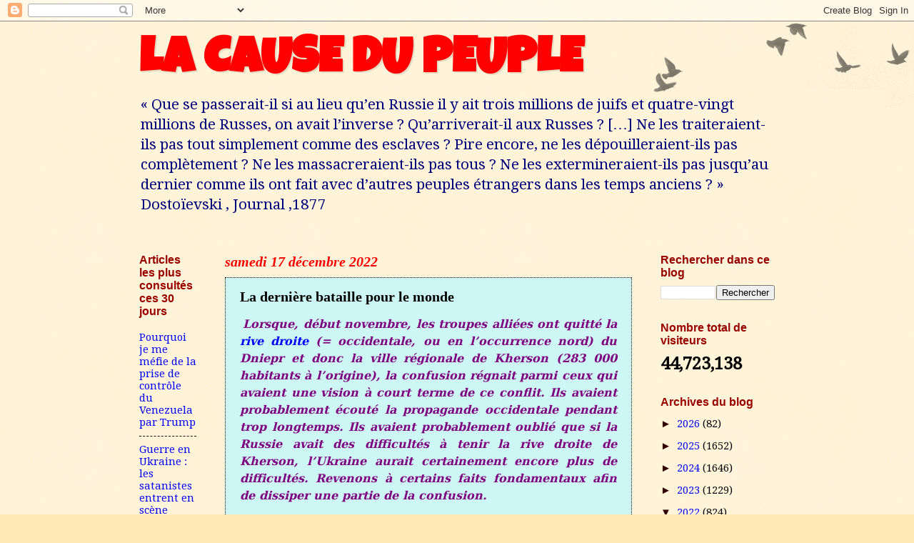

--- FILE ---
content_type: text/html; charset=UTF-8
request_url: https://numidia-liberum.blogspot.com/b/stats?style=BLACK_TRANSPARENT&timeRange=ALL_TIME&token=APq4FmCHwF9FugeUl1NJzADtniJiOjaWHqBBg58L-fVHhxu0rQfiyieTNuqmgPJwPGCfdKc7GAozinlcOQqY1c8_kPPLg4ILrQ
body_size: -7
content:
{"total":44723138,"sparklineOptions":{"backgroundColor":{"fillOpacity":0.1,"fill":"#000000"},"series":[{"areaOpacity":0.3,"color":"#202020"}]},"sparklineData":[[0,71],[1,80],[2,65],[3,63],[4,71],[5,58],[6,56],[7,54],[8,55],[9,57],[10,58],[11,65],[12,55],[13,56],[14,49],[15,52],[16,56],[17,100],[18,65],[19,65],[20,70],[21,90],[22,88],[23,92],[24,96],[25,74],[26,93],[27,84],[28,82],[29,2]],"nextTickMs":8411}